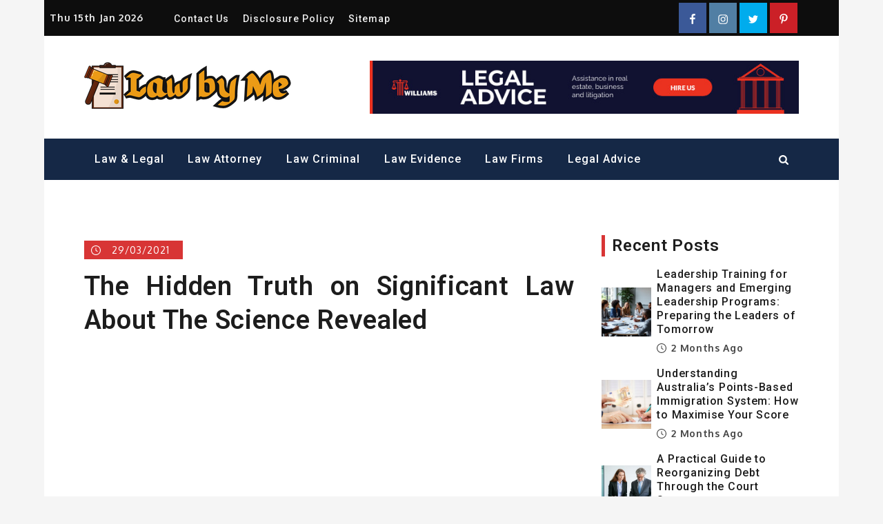

--- FILE ---
content_type: text/css; charset=UTF-8
request_url: https://bewytchme.com/wp-content/cache/min/1/wp-content/themes/shark-news/style.css?ver=1755656683
body_size: 15201
content:
/*!
Theme Name: Shark News
Theme URI: http://sharkthemes.com/downloads/shark-news
Author: Shark Themes
Author URI: http://sharkthemes.com/
Description: Shark News is a highly dynamic, modern and trendsetting news and magazine WordPress theme. It's high flexibility allow you to share news and blogs as you want to. It has wide list of customizable features including front page customizable sections with customizer api and widgets, wide and boxed layout and many more options. Shark News can quickly be mastered by users of any skill level and It comes with cross-browser compatibility, mobile friendly design and responsive features.
Version: 1.0.6
Requires PHP: 5.6
Tested up to: 6.2
License: GPLv3 or later
License URI: http://www.gnu.org/licenses/gpl-3.0.html
Text Domain: shark-news
Tags: translation-ready, custom-background, theme-options, custom-header, custom-menu, threaded-comments, featured-images, footer-widgets, right-sidebar, full-width-template, two-columns, three-columns, grid-layout, custom-logo, blog, entertainment, news

This theme, like WordPress, is licensed under the GPL.
Use it to make something cool, have fun, and share what you've learned with others.

Shark News is based on Underscores https://sharkthemes.com/, (C) 2012-2017 Automattic, Inc.
Underscores is distributed under the terms of the GNU GPL v2 or later.

Normalizing styles have been helped along thanks to the fine work of
Nicolas Gallagher and Jonathan Neal https://necolas.github.io/normalize.css/
*/
 #loader{overflow-x:hidden;overflow-y:hidden;vertical-align:middle;background-color:#fff;position:fixed;display:table;width:100%;top:0;height:100%;min-height:100%;z-index:9999}.loader-container{position:relative;display:table-cell;vertical-align:middle;z-index:12;text-align:center;text-transform:uppercase}.loader-container svg,.blog-loader svg{-webkit-animation:rotating 2s linear infinite;-moz-animation:rotating 2s linear infinite;-ms-animation:rotating 2s linear infinite;-o-animation:rotating 2s linear infinite;animation:rotating 2s linear infinite;width:50px;height:50px}@keyframes rotating{from{-ms-transform:rotate(0deg);-moz-transform:rotate(0deg);-webkit-transform:rotate(0deg);-o-transform:rotate(0deg);transform:rotate(0deg)}to{-ms-transform:rotate(360deg);-moz-transform:rotate(360deg);-webkit-transform:rotate(360deg);-o-transform:rotate(360deg);transform:rotate(360deg)}}@keyframes dotbeep{from{width:5px;height:5px;opacity:1}to{width:16px;height:16px;opacity:.8}}.backtotop{background-color:#152846;z-index:300;width:40px;height:40px;line-height:36px;font-size:18px;text-align:center;position:fixed;bottom:-100px;right:25px;cursor:pointer;-webkit-transition:all .7s ease-in-out;-moz-transition:all .7s ease-in-out;-o-transition:all .7s ease-in-out;-ms-transition:all .7s ease-in-out;transition:all .7s ease-in-out;color:#fff}.backtotop:hover{background-color:#152846}.backtotop svg{display:inline-block;vertical-align:middle;fill:#fff}.read-more a{font-size:16px;margin-top:20px;width:auto;color:#fff;padding:10px 15px;display:inline-block;text-transform:capitalize;font-weight:500;background-color:#152846;letter-spacing:.7px;-webkit-transition:all .5s ease-in-out;-moz-transition:all .5s ease-in-out;-o-transition:all .5s ease-in-out;-ms-transition:all .5s ease-in-out;transition:all .5s ease-in-out}.read-more a:hover{color:#fff;background-color:#d83535}.blog-loader-btn{text-align:center}html{font-family:sans-serif;-webkit-text-size-adjust:100%;-ms-text-size-adjust:100%;background:#f5f5f5}body{margin:0;font-family:'Oxygen',sans-serif;font-weight:400}#page{max-width:1920px;margin:0 auto;position:relative;overflow-x:hidden}#content{position:relative}article,aside,details,figcaption,figure,footer,header,main,menu,nav,section,summary{display:block}audio,canvas,progress,video{display:inline-block;vertical-align:baseline}audio:not([controls]){display:none;height:0}[hidden],template{display:none}a{background-color:transparent}a:active,a:hover{outline:0}abbr[title]{border-bottom:1px dotted}b,strong{font-weight:700}dfn{font-style:italic}h1{font-size:52px;font-size:3.25rem}h2{font-size:42px;font-size:2.625rem}h3{font-size:32px;font-size:2rem}h4{font-size:28px;font-size:1.75rem}h5{font-size:24px;font-size:1.5rem}h6{font-size:20px;font-size:1.25rem}h1,h2,h3,h4,h5,h6{clear:both;color:#1d1d1d;margin:16px 0;line-height:1.3;font-family:'Roboto',sans-serif;font-weight:600}mark{background:#ff0;color:#1d1d1d}small{font-size:80%}sub,sup{font-size:75%;line-height:0;position:relative;vertical-align:baseline}sup{top:-.5em}sub{bottom:-.25em}img{border:0}svg:not(:root){overflow:hidden}figure{margin:1em 40px}hr{box-sizing:content-box;height:0}pre{overflow:auto}code,kbd,pre,samp{font-family:monospace,monospace;font-size:1em}button,input,optgroup,select,textarea{color:inherit;font:inherit;margin:0}button{overflow:visible}button,select{text-transform:none}button,html input[type="button"],input[type="reset"],input[type="submit"]{-webkit-appearance:button;cursor:pointer}button[disabled],html input[disabled]{cursor:default}button::-moz-focus-inner,input::-moz-focus-inner{border:0;padding:0}input{line-height:normal}input[type="checkbox"],input[type="radio"]{box-sizing:border-box;padding:0}input[type="number"]::-webkit-inner-spin-button,input[type="number"]::-webkit-outer-spin-button{height:auto}input[type="search"]::-webkit-search-cancel-button,input[type="search"]::-webkit-search-decoration{-webkit-appearance:none}fieldset{border:1px solid silver;margin:0 2px;padding:.35em .625em .75em}legend{border:0;padding:0}textarea{overflow:auto}optgroup{font-weight:700}table{border-collapse:collapse;border-spacing:0}td,th{padding:8px;border:1px solid #555}td#next{text-align:right}body,button,input,select,textarea{font-size:16px;line-height:24px;letter-spacing:.7px;font-weight:400}p{margin:.8em 0;color:#1d1d1d;letter-spacing:.7px;font-size:16px;font-weight:400}dfn,cite,em,i{font-style:italic}blockquote{margin:0 1.5em}address{margin:0 0 1.5em}pre{background:#ddd;font-family:"Courier 10 Pitch",Courier,monospace;font-size:15px;font-size:.9375rem;line-height:1.6;margin-bottom:1.6em;max-width:100%;overflow:auto;padding:1.6em}code,kbd,tt,var{font-family:Monaco,Consolas,"Andale Mono","DejaVu Sans Mono",monospace;font-size:15px;font-size:.9375rem}abbr,acronym{border-bottom:1px dotted #666;cursor:help}mark,ins{background:#fff9c0;text-decoration:none}big{font-size:125%}html{box-sizing:border-box}*,*:before,*:after{box-sizing:inherit}body{background:#fff}blockquote:before,blockquote:after,q:before,q:after{content:""}blockquote,q{quotes:"" ""}blockquote{background-color:#f6f6f6;padding:15px;border-left:5px solid #ccc}hr{background-color:#ccc;border:0;height:1px;margin-bottom:1.5em}ul,ol{margin:0;padding-left:1.5em}ul{list-style:disc}ol{list-style:decimal}li>ul,li>ol{margin-bottom:0;margin-left:.5em}dt{font-weight:700;margin-bottom:1em}dd{margin:0 1.5em 1.5em}img{height:auto;max-width:100%;vertical-align:middle}figure{margin:1em 0}table{margin:0 0 1.5em;width:100%}button,input[type="button"],input[type="reset"],input[type="submit"]{border:1px solid;border-color:#ccc #ccc #bbb;border-radius:3px;background:#e6e6e6;color:rgba(0,0,0,.8);font-size:12px;font-size:.75rem;line-height:1;padding:.6em 1em .4em}button:hover,input[type="button"]:hover,input[type="reset"]:hover,input[type="submit"]:hover{border-color:#ccc #bbb #aaa}button:focus,input[type="button"]:focus,input[type="reset"]:focus,input[type="submit"]:focus,button:active,input[type="button"]:active,input[type="reset"]:active,input[type="submit"]:active{border-color:#aaa #bbb #bbb}input[type="text"],input[type="email"],input[type="url"],input[type="password"],input[type="search"],input[type="number"],input[type="tel"],input[type="range"],input[type="date"],input[type="month"],input[type="week"],input[type="time"],input[type="datetime"],input[type="datetime-local"],input[type="color"],textarea{color:#666;border:1px solid #ccc;border-radius:3px;padding:3px}select{border:1px solid #ccc}input[type="text"]:focus,input[type="email"]:focus,input[type="url"]:focus,input[type="password"]:focus,input[type="search"]:focus,input[type="number"]:focus,input[type="tel"]:focus,input[type="range"]:focus,input[type="date"]:focus,input[type="month"]:focus,input[type="week"]:focus,input[type="time"]:focus,input[type="datetime"]:focus,input[type="datetime-local"]:focus,input[type="color"]:focus,textarea:focus{color:#111;border:1px solid #aaa}textarea{width:100%}textarea,#respond input,.wpcf7 input{width:100%;border-radius:0;height:40px;padding:0 15px}#respond textarea{height:180px;padding:10px 15px}#respond input[type="submit"]:hover,#respond input[type="submit"]:focus{background-color:#152846}p.form-submit{clear:both;display:table;float:right;margin-bottom:0}.comment-notes{font-size:14px;font-style:italic;font-weight:600;margin-top:0;margin-bottom:20px}#respond label{color:#555;margin-bottom:5px;display:table}#respond .comment-form-cookies-consent input[type="checkbox"],.comment-form-cookies-consent input[type="checkbox"]{width:auto;float:left}#respond .comment-form-cookies-consent label,.comment-form-cookies-consent label{display:table;padding:6px 0 0 10px}a{color:#1d1d1d;text-decoration:underline}a:hover,a:focus,a:active{color:#555}a:focus{outline:thin dotted}a:hover,a:active{outline:0}#top-menu{background-color:#0d0d0d;padding:14px 0}#top-menu svg.icon-up,#top-menu svg.icon-down{margin:auto;display:block;cursor:pointer;fill:#fff}#top-menu ul{padding:0}#top-menu svg.icon-up,#top-menu.top-menu-active svg.icon-down{display:none}#top-menu.top-menu-active svg.icon-up{display:block}.social-menu li{margin:0 2px}.social-menu li a{padding:12px}.social-menu li.date{color:#eee;font-size:14px;font-weight:600;margin-right:10px}.secondary-menu{float:left}.social-menu{float:right}#top-menu ul li{float:left;list-style:none}.secondary-menu a{font-family:'Roboto',sans-serif;font-weight:500;color:#eee;font-size:14px;padding:0 10px;letter-spacing:1px;line-height:1.3}.secondary-menu li.current-menu-item a{color:#d83535}#masthead{margin-bottom:25px;position:relative;z-index:3000;background-position:center;background-size:cover;background-repeat:no-repeat;background-color:#fff;-webkit-transition:all 0.3s ease-in-out;-moz-transition:all 0.3s ease-in-out;-ms-transition:all 0.3s ease-in-out;-o-transition:all 0.3s ease-in-out;transition:all 0.3s ease-in-out}#masthead.site-header.sticky-header.nav-shrink .main-navigation{position:fixed;top:0;left:0;right:0;box-shadow:0 1px 15px rgba(0,0,0,.1)}.search-open #masthead.site-header.sticky-header.nav-shrink .main-navigation{position:relative}.header-wrapper{padding:30px 0}.site-branding{text-align:center;line-height:1}.site-title{font-size:32px;margin:0}.site-title a{font-family:'Roboto',sans-serif;font-weight:500;font-size:2.345rem;letter-spacing:.7px}.site-title a:hover{color:#1d1d1d}.site-description{margin:10px 0 0;line-height:1;font-size:16px;font-weight:600;letter-spacing:.5px}.site-branding img.custom-logo{max-height:75px;width:auto}#site-details{margin-top:15px}.main-navigation{display:block;position:relative;background-color:#152846}.nav-shrink .main-navigation:before,.nav-shrink .main-navigation:after{display:none}.nav-shrink .main-navigation{border:none}.main-navigation ul.sub-menu{background-color:#152846;text-align:left;padding:5px}.main-navigation ul.sub-menu ul.sub-menu{margin-top:-4px}.main-navigation ul.sub-menu li a{padding:12px 15px;color:#fff;font-weight:400;text-transform:capitalize;border-bottom:1px solid rgba(52,59,61,.2)}.main-navigation ul.sub-menu li:last-child a{border:none}.main-navigation ul.sub-menu a:after{float:right}.main-navigation ul{display:none;list-style:none;margin:0;padding-left:0}.main-navigation li{position:relative}.main-navigation ul.nav-menu>li>a{padding:20px 15px}.main-navigation ul.nav-menu>li>a:before{content:"";height:5px;background-color:#d83535;width:0;position:absolute;bottom:0;left:0;-webkit-transition:all 0.3s ease-in-out;-moz-transition:all 0.3s ease-in-out;-ms-transition:all 0.3s ease-in-out;-o-transition:all 0.3s ease-in-out;transition:all 0.3s ease-in-out}.main-navigation ul.nav-menu>li:hover>a:before,.main-navigation ul.nav-menu>li:focus>a:before{width:100%}.main-navigation ul.nav-menu>li.main-navigation-off-canvas>a:before,.main-navigation ul.nav-menu>li.main-navigation-dark-mode>a:before,.main-navigation ul.nav-menu>li.main-navigation-search>a:before{content:none}.main-navigation ul.menu li.current-menu-item>a{color:#d83535}.main-navigation ul.nav-menu>li.main-navigation-search:hover>a,.main-navigation ul.nav-menu>li.main-navigation-search:focus>a{background:transparent}.secondary-menu li:hover a,.secondary-menu li:focus a{color:#fff}.main-navigation a{display:block;text-decoration:none;line-height:1.3;font-family:'Roboto',sans-serif;font-weight:500;font-size:16px;color:#fff;letter-spacing:1px}.main-navigation ul ul{float:left;position:absolute;top:100%;left:-999em;z-index:99999}.main-navigation ul ul ul{left:-999em;top:-1px}.main-navigation ul ul a{width:225px}.main-navigation svg{fill:#fff;margin-left:5px}.main-navigation .current_page_item>a,.main-navigation .current-menu-item>a,.main-navigation .current_page_ancestor>a,.main-navigation .current-menu-ancestor>a{color:#fff}#search{display:none;float:left}#top-search{margin-left:30px}form.search-form{width:100%;max-width:100%;position:relative}.no-results form.search-form{max-width:400px;margin-top:25px}.no-results{margin:0 10px}.error-404 form.search-form{margin:25px auto 50px;max-width:400px}.error-404 .error-heading{font-size:72px}input.search-field{height:45px;border-radius:0;padding:0 50px 0 15px;width:100%}svg{width:16px;height:16px;display:inline-block;vertical-align:middle}svg.icon-search{width:14px;height:14px;fill:#fff}.main-navigation svg.icon-down{width:12px;height:12px;margin-left:5px}.main-navigation svg.icon-right{width:12px;height:12px;fill:#152846;position:absolute;right:15px;top:50%;-webkit-transform:translateY(-50%);-moz-transform:translateY(-50%);-ms-transform:translateY(-50%);-o-transform:translateY(-50%);transform:translateY(-50%)}.menu-toggle{border-radius:0;font-size:16px;margin:auto;display:block;height:50px;position:relative;background-color:transparent;min-width:64px;border-top:1px solid #152846;border:none}svg.icon-menu{fill:#fff;width:30px;height:30px;vertical-align:baseline}.menu-open svg.icon-menu{display:none}.main-navigation svg.icon-close{display:none}button.dropdown-toggle{padding:0;position:absolute;top:0;right:0;background-color:transparent;border:none;width:45px;height:55px}.site-main .comment-navigation,.site-main .posts-navigation,.site-main .post-navigation{margin:50px 0;overflow:hidden}.comment-navigation .nav-previous,.posts-navigation .nav-previous,.post-navigation .nav-previous{float:left;width:50%}.comment-navigation .nav-next,.posts-navigation .nav-next,.post-navigation .nav-next{float:right;text-align:right;width:50%}.post-navigation a,.posts-navigation a{text-transform:uppercase;font-size:16px;line-height:30px;font-weight:400}.post-navigation,.posts-navigation{padding:0;position:relative}.post-navigation:before,.posts-navigation:before,.post-navigation:after,.posts-navigation:after{content:"";background-color:#152846;height:1px;position:absolute;top:2px;left:0;width:100%;z-index:-1}.post-navigation:after,.posts-navigation:after{top:auto;bottom:2px}.post-navigation,.posts-navigation,.post-navigation,.posts-navigation{background-color:#eee;padding:10px}.pagination .page-numbers{border:1px solid rgba(190,190,190,.5);min-width:44px;height:44px;display:inline-block;text-align:center;line-height:40px;margin-right:5px;-webkit-transition:all 0.3s ease-in-out;-moz-transition:all 0.3s ease-in-out;-ms-transition:all 0.3s ease-in-out;-o-transition:all 0.3s ease-in-out;transition:all 0.3s ease-in-out}.pagination .page-numbers.dots{-webkit-transition:all 0s ease-in-out;-moz-transition:all 0s ease-in-out;-ms-transition:all 0s ease-in-out;-o-transition:all 0s ease-in-out;transition:all 0s ease-in-out}.pagination .page-numbers.current{color:#fff;background:#152846}.pagination a.page-numbers:hover,.pagination a.page-numbers:focus{color:#555;border-color:#555}.pagination .page-numbers:last-child{margin-right:0}#masthead .tags-list{background-color:#f5f5f5}#masthead .tags-list ul{padding:0}#masthead .tags-list ul li{list-style:none;float:left}#masthead .tags-list ul li a,#masthead .tags-list ul li.tags-title{padding:12px 15px 12px 0;display:inline-block;font-weight:600;font-size:14px;color:#1d1d1d;font-family:'Roboto',sans-serif}.screen-reader-text{clip:rect(1px,1px,1px,1px);position:absolute!important;height:1px;width:1px;overflow:hidden;word-wrap:normal!important}.screen-reader-text:focus{background-color:#f1f1f1;border-radius:3px;box-shadow:0 0 2px 2px rgba(0,0,0,.6);clip:auto!important;color:#21759b;display:block;font-size:14px;font-size:.875rem;font-weight:700;height:auto;left:5px;line-height:normal;padding:15px 23px 14px;text-decoration:none;top:5px;width:auto;z-index:100000}#content[tabindex="-1"]:focus{outline:0}.alignleft{display:inline;float:left;margin-right:1.5em}.alignright{display:inline;float:right;margin-left:1.5em}.aligncenter{clear:both;display:block;margin-left:auto;margin-right:auto}.clear:before,.clear:after,.entry-content:before,.entry-content:after,.comment-content:before,.comment-content:after,.site-header:before,.site-header:after,.site-content:before,.site-content:after,.site-footer:before,.site-footer:after,.footer-widgets-area:before,.footer-widgets-area:after,.wrapper:before,.wrapper:after,#related-posts:before,#related-posts:after,.comments-area:before,.comments-area:after,.comment-respond:before,.comment-respond:after,ol.comment-list:before,ol.comment-list:after,.blog-posts-wrapper:before,.blog-posts-wrapper:after,.section-content:before,.section-content:after,.widget_instagram ul:before,.widget_instagram ul:after{content:"";display:table;table-layout:fixed}.clear:after,.entry-content:after,.comment-content:after,.site-header:after,.site-content:after,.site-footer:after,.footer-widgets-area:before,.footer-widgets-area:after,.wrapper:before,.wrapper:after,#related-posts:before,#related-posts:after,.comments-area:before,.comments-area:after,.comment-respond:before,.comment-respond:after,ol.comment-list:before,ol.comment-list:after,.blog-posts-wrapper:before,.blog-posts-wrapper:after,.section-content:before,.section-content:after,.widget_instagram ul:before,.widget_instagram ul:after{clear:both}.widget{margin:0 0 2.3em;font-weight:400}.widget a{font-weight:500}.widget:last-child{margin-bottom:0}.site-content .widget:last-child{margin-bottom:0}.widget select{max-width:100%;background-color:#f6f6f6;padding:10px;border:none;width:100%;max-width:300px}.widget select:focus{outline:thin dotted}.widget input{height:40px;border-radius:0;padding:0 15px;border:none}form.search-form button.search-submit svg.icon-search{fill:#888}form.search-form button.search-submit{height:100%;position:absolute;right:0;top:0;background-color:transparent;border:none;width:45px;border-radius:0}.widget_search form.search-form button.search-submit{width:auto;font-size:14px;color:#fff;background-color:#152846;min-width:45px}.widget_search form.search-form button.search-submit svg.icon-search,.widget_search form.search-form button.search-submit:hover svg.icon-search{fill:#fff}.widget_search form.search-form button.search-submit:hover,.widget_search form.search-form button.search-submit:focus{background-color:#222}.widget_search form.search-form input{border:1px solid #152846}.widget_search form.search-form input{padding:0 100px 0 15px}form.search-form{position:relative}form.search-form input{width:100%;padding:0 50px 0 15px;font-weight:400}#wp-calendar tbody td{text-align:center}#wp-calendar caption{margin-bottom:15px}.widget-title{font-size:24px;margin-top:0;border-left:5px solid #d83535;padding-left:10px}.widget li{list-style:none}.widget li a{font-weight:600}.widget_recent_entries li span.post-date{clear:both;font-size:13px;color:#444;display:block}.widget .social-icons li:before,.widget.widget_instagram li:before{content:none}.widget li:not(:last-child){margin-bottom:8px}.widget .social-icons li a svg{fill:#fff}#secondary section.widget{padding:25px 0 25px 10px}.left-sidebar #secondary section.widget{padding:25px 10px 25px 0}#secondary section.widget ul,#secondary section.widget div{text-align:left}#secondary #message-from-author div,#colophon #message-from-author div{text-align:center}#secondary #message-from-author ul,#colophon #message-from-author ul{text-align:center}.widget_instagram ul{list-style:none;padding:0}.widget.widget_instagram li{margin:0}.widget.widget_latest_post ul{padding-left:0}.widget.widget_latest_post ul li:not(:last-child){margin-bottom:15px}.footer-widgets-area .widget_latest_post ul li:before,.widget_latest_post ul li:before{content:none}.widget.widget_latest_post ul li a{font-weight:500}.widget_latest_post ul li .post-image{width:25%;max-width:81px;float:left}.widget_latest_post ul li{display:flex;align-items:center}.widget_latest_post ul li .post-content{width:72%;float:left;margin-left:3%}.widget_latest_post ul li h5{font-size:16px;margin:0}.widget_latest_post .post-content .entry-meta{margin:0}.widget_latest_post .post-content .entry-meta>span.posted-on{margin-top:5px}.widget_latest_post .entry-meta span.posted-on a,.widget_latest_post .entry-meta span.posted-on a time{background:none;color:#444;padding:0;font-size:14px;font-weight:600}#secondary .widget_instagram ul{margin:-10px}#secondary .widget.widget_instagram li{padding:10px}.widget_instagram .column-1 li{width:100%;float:none}.widget_instagram .column-2 li{width:50%;float:left}.widget_instagram .column-3 li{width:33.33%;float:left}.widget_instagram .column-4 li{width:25%;float:left}.widget_instagram .column-5 li{width:20%;float:left}.widget_instagram .column-6 li{width:16.66%;float:left}.widget_instagram li img{width:100%;height:200px;object-fit:cover}.social_widget .social-icons{float:left;margin:10px 0 35px}.social_widget .social-icons ul.list-inline li{width:auto}.social_widget .social-icons ul.list-inline li svg{fill:#fff}#secondary .widget-title,#secondary .widgettitle{font-size:24px;margin-bottom:16px;margin-top:0;position:relative;display:block}#secondary ul,#secondary ol{padding-left:0}#secondary .widget-title span,#secondary .widgettitle span{display:inline-block;max-width:100%;position:relative;padding:0 26px}#secondary .widget-title span:before,#secondary .widgettitle span:before,#secondary .widget-title span:after,#secondary .widgettitle span:after{content:"";position:absolute;left:0;top:50%;margin-top:-2px;width:80px;height:4px;border-top:1px solid #152846}#secondary .widget-title span:before,#secondary .widgettitle span:before{right:100%;left:auto}#secondary .widget-title span:after,#secondary .widgettitle span:after{left:100%;right:auto}#secondary .widget:not(:last-child){margin-bottom:10px}input[type="submit"]{background-color:#152846;color:#fff;font-size:14px}input[type="submit"]:hover,input[type="submit"]:focus{background-color:#555}.jetpack_subscription_widget{text-align:center}.jetpack_subscription_widget input[type="email"]{width:100%;margin-bottom:10px}.jetpack_subscription_widget input[type="submit"]{min-width:100px;text-align:center}.jetpack_subscription_widget #subscribe-text{display:inline-block}.jetpack_subscription_widget #subscribe-text p{margin-top:0;line-height:25px}.jetpack_subscription_widget #subscribe-submit{margin-bottom:0}.widget_popular_post ul{padding:0;margin:0;list-style:none;clear:both;display:table}.widget.widget_popular_post ul li{clear:both;margin-bottom:30px;display:inline-block;width:100%}.widget.widget_popular_post ul li:last-child{margin-bottom:0}.widget_popular_post h3{font-size:16px;line-height:22px;display:table-row}.widget_popular_post h3 a{display:block}.widget_popular_post time{margin-top:5px;display:inline-block}.widget_popular_post h3 a,.widget_popular_post a:hover time,.widget_popular_post a:focus time{color:#1d1d1d}.widget_popular_post h3 a:hover,.widget_popular_post h3 a:focus,.widget_popular_post a time,.widget_popular_post time{color:#555}.widget_popular_post img{max-width:95px;border-radius:50%;float:left;margin-right:20px}.widget .tagcloud a{border:1px solid #152846;color:#1d1d1d;display:inline-block;font-size:14px!important;line-height:1.5;margin-bottom:5px;padding:7px 10px;text-decoration:none}.footer-widgets-area .widget .tagcloud a{border:1px solid #fff}#off-canvas{width:400px;height:100vh;position:fixed;top:0;left:auto;right:-999px;overflow-y:auto;overflow-x:hidden;background:#0d0d0d;-webkit-transition:all .3s ease-in;-moz-transition:all .3s ease-in;-o-transition:all .3s ease-in;-ms-transition:all .3s ease-in;transition:all .3s ease-in}.logged-in #off-canvas{top:25px}#off-canvas.open{right:0}.off-canvas-wrapper{width:100%;height:100%;padding:50px 25px 25px;position:relative}#off-canvas .icon-close{fill:#fff;width:20px;height:20px;padding:2px;position:absolute;cursor:pointer;top:15px;left:25px;z-index:999;border:1px solid #fff;border-radius:50px}.sticky{display:block}.hentry{margin:0 0 1.5em}.updated:not(.published){display:none}.single .byline,.group-blog .byline{display:inline}.page-content,.entry-content,.entry-summary{margin:0}header.page-header{max-width:900px;margin:10px 0 50px}h1.page-title{font-size:38px}.author img{border-radius:50%;display:block;text-align:center;margin:20px auto}body.author img{border-radius:0}.page-header span.posted-on{margin-bottom:12px;display:inline-block;width:100%}.page-links{clear:both;margin:0 0 1.5em}.page-header span.author-name{display:block;font-size:16px;font-weight:500;line-height:1;color:#1d1d1d;font-family:'Roboto',sans-serif}.page-header small{font-size:12px;color:#555}.blog-posts-wrapper .featured-image img{width:100%}#comments{max-width:850px;margin:0 auto}nav.navigation.pagination{margin-top:50px;clear:both;display:inline-block;width:100%;margin-left:auto;margin-right:auto;text-align:center}.navigation.pagination svg{fill:#152846;width:16px;height:16px;position:relative}.navigation.posts-navigation svg,.navigation.post-navigation svg{width:35px;height:35px;margin-top:-3px;fill:#152846;padding:10px;display:inline-block;vertical-align:middle}.navigation.posts-navigation svg.icon-left,.navigation.post-navigation svg.icon-left{margin-right:10px}.navigation.posts-navigation svg.icon-right,.navigation.post-navigation svg.icon-right{margin-left:10px}.wrapper.page-section{padding:30px 0 0;margin-bottom:0}.homepage-top-wrapper.wrapper.page-section{padding-bottom:0}.no-sidebar-content .single-template-wrapper.page-section{max-width:900px;margin-left:auto;margin-right:auto}.blog-posts-wrapper{margin:0 -15px}.blog-posts-wrapper.column-1{margin:0}.single-template-wrapper .entry-content a{text-decoration:underline}.comment-content a{word-wrap:break-word}.bypostauthor{display:block}#reply-title,.comments-title{font-size:32px;font-weight:400;margin:0}.comments-title{margin-bottom:30px}ul.post-categories li:after{content:","}ul.post-categories li:last-child:after{display:none}ol.comment-list{padding:0;margin:0 0 30px;list-style:none}#comments ol{list-style:none;margin-left:0;padding:0}#comments ol.comment-list{padding-top:30px;position:relative;overflow:hidden}#comments ol.children{margin-left:140px}.says{display:none}.comment-meta img{max-width:81px;width:81px;float:left;border-radius:50%;margin-right:60px}#comments time:before{display:none}.comment-body{position:relative}.reply{margin-left:140px;margin-bottom:30px;padding-bottom:30px;border-bottom:1px solid #152846}#comments article{margin-bottom:30px}#comments ol.comment-list>li:last-child article:last-child,#comments ol.comment-list>li:last-child{border-bottom:none}#comments ol.comment-list>li{border-bottom:1px solid #152846;padding-top:30px}#comments ol.comment-list>li:first-child{padding-top:0}#comments ol.comment-list>li article:last-child .reply{border-bottom:none;padding-bottom:0}.reply a{color:#fff;font-weight:400;background-color:#152846;display:inline-block;text-align:center;vertical-align:middle;padding:6px 28px}.reply a:hover,.reply a:focus{color:#fff;background-color:#152846}#related-posts .entry-title a:hover,#related-posts .entry-title a:focus,#related-posts ul.post-categories li a:hover,#related-posts ul.post-categories li a:focus{color:#1d1d1d}.comment-meta .url,.comment-meta .fn{display:inline-block;text-transform:capitalize;color:#1d1d1d;font-size:20px;text-decoration:none;font-family:'Roboto',sans-serif;font-weight:400}.comment-meta .url:hover,.comment-meta .url:focus{color:#1d1d1d}.comment-metadata{display:block;margin-top:10px}.comment-content{padding-bottom:10px}.single-post header.page-header{margin-bottom:35px}.single-post article.hentry{margin-bottom:0}.single-post .blog-post h2.entry-title{color:#444}.single-post ul.post-categories{display:inline-block}.single-post .entry-meta span,.single-post .entry-meta span a{color:#1d1d1d}.single-post .entry-meta{display:flex}.single-post .entry-meta>span{position:relative;font-size:14px;text-transform:capitalize;margin-top:20px;margin-right:5px}.single-post .entry-meta>span:not(:last-child):after{content:"|";display:inline-block;vertical-align:middle;margin:-5px 10px 0}.single-post .entry-meta>span.posted-on{margin-top:25px}.single-post .entry-meta span.tags-links{display:block;font-size:14px;text-transform:capitalize}.single-post .entry-meta span.tags-links a{padding:7px 10px;border:1px solid #152846;margin-right:7px}.single-post .entry-meta>span:not(:first-child):before{display:none}.single-post .post-wrapper{padding-top:50px;max-width:800px;margin:0 auto;position:relative}#secondary .post-wrapper,#colophon .post-wrapper{padding-top:0}.comment-content p{font-weight:400;color:#565a5f;display:table;margin-bottom:1em}.single-post article blockquote{background-color:transparent;border:3px solid #555;padding:63px 80px;font-size:22px;line-height:38px;font-family:'Roboto',sans-serif;position:relative;margin:15px -90px;text-align:center}.single-post article blockquote:before{content:"";background-image:url(../../../../../../themes/shark-news/assets/uploads/blockquote.png);background-repeat:no-repeat;position:absolute;top:0;left:0;right:0;margin:auto;width:100px;height:25px;background-color:#f2f2f2;margin-top:-12px;background-position:50%}#related-images{background-color:#f2f2f2;position:relative}#related-images .wrapper{max-width:980px;position:relative;z-index:10}#related-images h2{font-size:22px;font-weight:400;max-width:800px;margin:auto;padding:50px 0 30px}#related-images:after{content:"";background-color:#fff;width:100%;position:absolute;height:50%;left:0;right:0;bottom:0}span.pagingInfo{position:absolute;left:50%;bottom:-70px;font-size:16px;-webkit-transform:translateX(-50%);-moz-transform:translateX(-50%);-ms-transform:translateX(-50%);-o-transform:translateX(-50%);transform:translateX(-50%)}.share-this-post small{font-size:12px}.single-post .share-this-post ul li{display:block;margin-bottom:7px}.single-post .share-this-post{position:absolute;left:-190px}.single-post .share-this-post .social-icons{margin-left:-10px}#about-author{text-align:center;margin-bottom:50px;position:relative}.admin-image{max-width:111px;max-height:111px;display:inline-block;margin-bottom:22px}.admin-image img{max-width:111px;border-radius:50%;position:relative;z-index:1}.author-content .entry-title{margin-bottom:0;line-height:1}.author-content .entry-title a{color:#555}.author-content .entry-title a:hover,.author-content .entry-title a:focus{color:#1d1d1d}.author-content span{text-transform:uppercase;font-size:14px;font-weight:600}.admin-image .separator{position:absolute;left:0;right:0;top:56px;height:1px;width:100%}.infinite-scroll .posts-navigation,.infinite-scroll.neverending .site-footer{display:none}.infinity-end.neverending .site-footer{display:block}section{position:relative}.relative{display:block;position:relative}.relative:before,.relative:after{content:"";display:table;clear:both}.entry-content{margin-top:0;font-size:16px;line-height:1.75;letter-spacing:.7px;color:#444;font-weight:400}.wrapper{width:90%;max-width:1200px;margin:0 auto}.row{margin:0 -15px}.page-section{margin-bottom:10px}.entry-title{font-size:32px;margin:10px 0;word-wrap:break-word;color:#1d1d1d;font-weight:500;letter-spacing:.7px}.section-header{margin-bottom:40px}.section-title{font-size:24px;font-weight:700;margin:0 0 16px;word-wrap:break-word;letter-spacing:.7px;border-left:5px solid #d83535;padding-left:10px}.footer-widgets-area .page-section,#secondary .page-section{margin-bottom:10px}.section-title .color-red,.widgettitle .color-red,#journey .entry-title .color-red,#contact-form .entry-title .color-red,.related-posts-title .color-red,#reply-title .color-red{font-style:italic;margin-right:5px}.featured-categories.column-6 .featured-categories-wrapper:nth-child(6n+1),.featured-categories.column-5 .featured-categories-wrapper:nth-child(5n+1),.featured-categories.column-4 .featured-categories-wrapper:nth-child(4n+1),.featured-categories.column-3 .featured-categories-wrapper:nth-child(3n+1),.featured-categories.column-2 .featured-categories-wrapper:nth-child(2n+1){clear:left}.column-6 .column-wrapper:nth-child(6n+1),.column-5 .column-wrapper:nth-child(5n+1),.column-4 .column-wrapper:nth-child(4n+1),.column-3 .column-wrapper:nth-child(3n+1),.column-2 .column-wrapper:nth-child(2n+1){clear:left}.column-6 article:nth-child(6n+1),.column-5 article:nth-child(5n+1),.column-4 article:nth-child(4n+1),.column-3 article:nth-child(3n+1),.column-2 article:nth-child(2n+1){clear:left}.widget-column-6 .column-wrapper:nth-child(6n+1),.widget-column-5 .column-wrapper:nth-child(5n+1),.widget-column-4 .column-wrapper:nth-child(4n+1),.widget-column-3 .column-wrapper:nth-child(3n+1),.widget-column-2 .column-wrapper:nth-child(2n+1){clear:left}.display-none{display:none}.display-block{display:block}.black-overlay{background-color:#152846;position:absolute;top:0;left:0;width:100%;height:100%;opacity:.5}.align-center{text-align:center}.page-content .wp-smiley,.entry-content .wp-smiley,.comment-content .wp-smiley{border:none;margin-bottom:0;margin-top:0;padding:0}embed,iframe,object{max-width:100%}.wp-caption{margin-bottom:1.5em;max-width:100%}.wp-caption img[class*="wp-image-"]{display:block;margin-left:auto;margin-right:auto}.wp-caption .wp-caption-text{margin:.8075em 0}.wp-caption-text{text-align:center}.gallery-columns-2 .gallery-item{max-width:50%}.gallery-columns-3 .gallery-item{max-width:33.33%}.gallery-columns-4 .gallery-item{max-width:25%}.gallery-columns-5 .gallery-item{max-width:20%}.gallery-columns-6 .gallery-item{max-width:16.66%}.gallery-columns-7 .gallery-item{max-width:14.28%}.gallery-columns-8 .gallery-item{max-width:12.5%}.gallery-columns-9 .gallery-item{max-width:11.11%}.portfolio_widget .gallery{margin-bottom:1.5em;position:relative;overflow:hidden;text-align:center}#gallery article .entry-container{padding:2px 20px 20px}.featured_widget span.posted-on a,.featured_widget span.posted-on a time{background:none;color:#444;padding:0;font-size:14px;font-weight:600}.featured-categories .content-wrapper{margin:0 -10px}.featured-categories-wrapper{display:block;float:left;padding:0 10px}.featured-categories .featured-categories-wrapper article{width:100%;padding:0 0 10px;margin:0;border-bottom:1px solid #ddd}.featured-categories .featured-categories-wrapper article.half-width{padding:0}.featured-categories .featured-categories-wrapper article.half-width .entry-title{font-size:16px;margin:5px 0}.featured-categories .featured-categories-wrapper article:last-child{padding:0 0 40px;border:none}.featured-categories-wrapper article .featured-image{position:relative}.featured-categories-wrapper article.full-width span.posted-on{position:absolute;left:15px;bottom:15px}.featured-categories-wrapper article.full-width span.posted-on time,.featured-categories-wrapper article.full-width span.posted-on a{background:transparent;font-weight:600;padding:0;color:#fff}.featured-categories-wrapper article.full-width span.posted-on time:hover,.featured-categories-wrapper article.full-width span.posted-on a:hover{color:#fff}.featured-categories-wrapper article.full-width span.posted-on a svg{fill:#fff}.featured-categories-wrapper article.half-width span.posted-on time,.featured-categories-wrapper article.half-width span.posted-on a{color:#444;background:transparent;padding:0;font-weight:600}.featured-categories-wrapper article .entry-container{padding:10px 15px 0 0}.featured-categories-wrapper article.full-width .post-wrapper{padding-bottom:10px}.featured-categories-wrapper article.half-width .post-wrapper{display:flex;align-items:center;padding:10px 0}.featured-categories-wrapper article.half-width .featured-image{width:25%}.featured-categories-wrapper article.half-width .entry-container{padding:0 0 0 10px;width:75%}.featured-categories.column-1 .featured-categories-wrapper{width:100%}.featured-categories.column-2 .featured-categories-wrapper{width:50%}.featured-categories.column-3 .featured-categories-wrapper{width:33.33%}.featured-categories.column-4 .featured-categories-wrapper{width:25%}.slider_widget .vertical-widget-slider.layout-2{padding:20px;background:#f5f5f5}.slider_widget .vertical-widget-slider article .post-wrapper{position:relative;display:flex;justify-content:center;align-items:center;margin:5px 0}.slider_widget .vertical-widget-slider.widget-slider article .featured-image{width:25%;max-width:91px}.slider_widget .vertical-widget-slider.widget-slider article{margin:0}.slider_widget .vertical-widget-slider.widget-slider article .entry-container{padding:0 10px;width:75%}.slider_widget .vertical-widget-slider.widget-slider article span.posted-on{margin:5px 0 0 0}.slider_widget .vertical-widget-slider.widget-slider article .entry-title{margin:0}.slider_widget .vertical-widget-slider.widget-slider .slick-prev:before{-webkit-transform:rotate(0deg);-moz-transform:rotate(0deg);-ms-transform:rotate(0deg);-o-transform:rotate(0deg);transform:rotate(0deg)}.slider_widget .vertical-widget-slider.widget-slider .slick-next:before{-webkit-transform:rotate(180deg);-moz-transform:rotate(180deg);-ms-transform:rotate(180deg);-o-transform:rotate(180deg);transform:rotate(180deg)}.slider_widget .widget-slider article .featured-image{position:relative}.slider_widget .widget-slider article .featured-image img{width:100%}.slider_widget .widget-slider article ul.post-categories{position:absolute;left:0;bottom:0;background:#d83535}.slider_widget .widget-slider article .entry-container{padding:10px}.slider_widget .widget-slider article .entry-title{font-size:24px}.slider_widget .widget-slider article ul.post-categories li:after{content:none}.slider_widget .widget-slider article ul.post-categories li{margin:0}.slider_widget .widget-slider article ul.post-categories li a{color:#fff;padding:5px 10px;font-size:14px}.slider_widget .widget-slider article ul.post-categories li:not(:last-child) a{border-right:1px solid #fff}.slider_widget .widget-slider article span.posted-on{margin-top:10px;display:block}.slider_widget .widget-slider article span.posted-on a,.slider_widget .widget-slider article span.posted-on time{padding:0;color:#444;background:transparent;font-weight:600}.slider_widget .widget-slider article.layout-2 .entry-container,.slider_widget .widget-slider article .featured-image .entry-container{display:none}.slider_widget .widget-slider article.layout-2.no-post-thumbnail .entry-container,.slider_widget .widget-slider article.layout-2.has-post-thumbnail .featured-image .entry-container{display:block}.slider_widget .widget-slider article.layout-2.has-post-thumbnail .featured-image .entry-container{padding:0}.slider_widget .widget-slider article.layout-2 .featured-image ul.post-categories{position:relative;display:inline;background:transparent;}.slider_widget .widget-slider article.layout-2 .featured-image .entry-content{background-image:linear-gradient(transparent,rgba(0,0,0,.8));position:absolute;width:100%;left:0;bottom:0;padding:0 20px 20px}.slider_widget .widget-slider article.layout-2 ul.post-categories li a{padding:3px 7px;background-color:#d83535;border:none}.slider_widget .widget-slider article.layout-2.has-post-thumbnail span.posted-on a,.slider_widget .widget-slider article.layout-2.has-post-thumbnail .entry-title a{color:#fff}.slider_widget .widget-slider article.layout-2.has-post-thumbnail span.posted-on a svg{fill:#fff}span.posted-on a svg{height:14px;width:14px;margin-right:2px;margin-top:-2px;fill:#444}.home.blog #primary span.posted-on a svg,.blog #primary span.posted-on a svg,.search #primary span.posted-on a svg,.archive #primary span.posted-on a svg,.single #primary span.posted-on a svg{fill:#fff}.slider_widget .widget-slider .slick-next{top:-28px;right:0;background-color:transparent;border:1px solid #1d1d1d}.slider_widget .widget-slider .slick-prev{top:-28px;left:auto;right:38px;background-color:transparent;border:1px solid #1d1d1d}.slider_widget .widget-slider .slick-next:before,.slider_widget .widget-slider .slick-prev:before{background-image:url(../../../../../../themes/shark-news/assets/uploads/down-arrow-dark.svg)}.social-icons li{display:inline-block;height:auto;text-align:center;position:relative;list-style:none}.social-icons{margin:0;padding:0}ul.social-icons li a{width:40px;height:40px;line-height:40px;display:block}.social-menu ul li a svg{fill:#fff}.social-icons a:focus,.social-menu ul li a:focus{outline:none}.social-menu ul li a:hover svg,.social-menu ul li a:focus svg,ul.social-icons li a:hover svg,ul.social-icons li a:focus svg{fill:#ddd}ul.social-icons li a[href*="facebook.com"],.social-menu ul li a[href*="facebook.com"]{background-color:#3b5998}ul.social-icons li a[href*="twitter.com"],.social-menu ul li a[href*="twitter.com"]{background-color:#00aced}ul.social-icons li a[href*="plus.google.com"],.social-menu ul li a[href*="plus.google.com"]{background-color:#dd4b39}ul.social-icons li a[href*="/feed/"],.social-menu ul li a[href*="/feed/"]{background-color:#dc622c}ul.social-icons li a[href*="wordpress.org"],.social-menu ul li a[href*="wordpress.org"],ul.social-icons li a[href*="wordpress.com"],.social-menu ul li a[href*="wordpress.com"]{background-color:#45bbe6}ul.social-icons li a[href*="github.com"],.social-menu ul li a[href*="github.com"]{background-color:#4183c4}ul.social-icons li a[href*="linkedin.com"],.social-menu ul li a[href*="linkedin.com"]{background-color:#007bb6}ul.social-icons li a[href*="pinterest.com"],.social-menu ul li a[href*="pinterest.com"]{background-color:#cb2027}ul.social-icons li a[href*="flickr.com"],.social-menu ul li a[href*="flickr.com"]{background-color:#ff0084}ul.social-icons li a[href*="vimeo.com"],.social-menu ul li a[href*="vimeo.com"]{background-color:#aad450}ul.social-icons li a[href*="youtube.com"],.social-menu ul li a[href*="youtube.com"]{background-color:#b00}ul.social-icons li a[href*="instagram.com"],.social-menu ul li a[href*="instagram.com"]{background-color:#517fa4}ul.social-icons li a[href*="dribbble.com"],.social-menu ul li a[href*="dribbble.com"]{background-color:#ea4c89}ul.social-icons li a[href*="skype.com"],.social-menu ul li a[href*="skype.com"]{background-color:#12a5f4}ul.social-icons li a[href*="digg.com"],.social-menu ul li a[href*="digg.com"]{background-color:#1d1d1d}ul.social-icons li a[href*="codepen.io"],.social-menu ul li a[href*="codepen.io"]{background-color:#1d1d1d}ul.social-icons li a[href*="reddit.com"],.social-menu ul li a[href*="reddit.com"]{background-color:#ff4500}ul.social-icons li a[href*="mailto:"],.social-menu ul li a[href*="mailto:"]{background-color:#1d62f0}ul.social-icons li a[href*="foursquare.com"],.social-menu ul li a[href*="foursquare.com"]{background-color:#f94877}ul.social-icons li a[href*="stumbleupon.com"],.social-menu ul li a[href*="stumbleupon.com"]{background-color:#eb4924}ul.social-icons li a[href*="twitch.tv"],.social-menu ul li a[href*="twitch.tv"]{background-color:#6441a5}ul.social-icons li a[href*="tumblr.com"],.social-menu ul li a[href*="tumblr.com"]{background-color:#32506d}ul.social-icons li a[href*="foursquare.com"],.social-menu ul li a[href*="foursquare.com"]{background-color:#f94877}ul.social-icons li a[href*="stumbleupon.com"],.social-menu ul li a[href*="stumbleupon.com"]{background-color:#eb4924}ul.social-icons li a[href*="twitch.tv"],.social-menu ul li a[href*="twitch.tv"]{background-color:#6441a5}ul.social-icons li a[href*="tumblr.com"],.social-menu ul li a[href*="tumblr.com"]{background-color:#32506d}ul.social-icons li a[href*="soundcloud.com"],.social-menu ul li a[href*="soundcloud.com"]{background-color:#f50}ul.social-icons li a[href*="wordpress.org"],.social-menu ul li a[href*="wordpress.org"]{background-color:#45bbe6}ul.social-icons li a[href*="jsfiddle.net"],.social-menu ul li a[href*="jsfiddle.net"]{background-color:#4679bd}ul.social-icons li a[href*="tripadvisor.com"],.social-menu ul li a[href*="tripadvisor.com"]{background-color:#86c171}ul.social-icons li a[href*="foursquare.com"],.social-menu ul li a[href*="foursquare.com"]{background-color:#2d5be3}ul.social-icons li a[href*="angel.co"],.social-menu ul li a[href*="angel.co"]{background-color:#1d1d1d}ul.social-icons li a[href*="slack.com"],.social-menu ul li a[href*="slack.com"]{background-color:#56b68b}#breadcrumb-list ul.trail-items{position:absolute;right:0;top:140px;-webkit-transform:rotate(-90deg);-moz-transform:rotate(-90deg);-ms-transform:rotate(-90deg);-o-transform:rotate(-90deg);transform:rotate(-90deg)}.single-post #breadcrumb-list ul.trail-items{top:245px;right:-125px}ul.trail-items{list-style:none;margin:0;padding:0}ul.trail-items li.trail-item.trail-end{color:#555}ul.trail-items li{display:inline-block;text-transform:uppercase;font-size:15px;font-weight:600}ul.trail-items li a{color:#555}ul.trail-items li a:hover,ul.trail-items li a:focus{color:#555}ul.trail-items li:after{content:"-"}ul.trail-items li:last-child:after{display:none}.widget_media_gallery .gallery-item{margin:0;width:50%;float:left;padding:5px}.gallery-caption{display:block}.gallery-caption{display:block}#headline{margin-bottom:25px}#headline .wrapper{display:flex}#headline .slick-prev,#headline .slick-next{height:42px;width:34px;background:#152846;border:none}#headline .slick-prev:hover,#headline .slick-next:hover{background:#d83535}#headline .slick-next{right:4px}#headline .slick-prev{left:auto;right:40px}#headline .section-title{padding:10px 20px 10px 20px;background:#d83535;color:#fff;font-size:16px;margin:0;display:flex;font-family:'Roboto',sans-serif;width:10%;min-width:145px;align-items:center;justify-content:center;position:relative;border:none}#headline .section-title.dot-enabled{padding-left:40px}.dot-beep{width:20px;height:20px;position:absolute;left:10px;top:50%;transform:translateY(-50%);display:flex;align-items:center;justify-content:center}.dot-beep:before{content:'';background:#fff;border-radius:50px;-webkit-animation:dotbeep 0.8s infinite ease-in-out;-moz-animation:dotbeep 0.8s infinite ease-in-out;-ms-animation:dotbeep 0.8s infinite ease-in-out;-o-animation:dotbeep 0.8s infinite ease-in-out;animation:dotbeep 0.8s infinite ease-in-out}#headline .slick-slide{padding:5px 10px}#headline .slick-slide h6{margin:5px 0}#headline .slick-slide h6 a{font-size:16px;font-weight:500;color:#1d1d1d}#headline .slick-slide span.posted-on a{font-size:14px;background:transparent;color:#888;font-weight:400}#headline .highlight{background:#f5f5f5;width:90%}.home-top-widgets-area .column-wrapper{margin:0 0 2.3em;padding:0 10px}.home-top-widgets-area .home-top-container{margin:0 -10px}#custom-header{position:relative}.page-template-aboutpage #custom-header,.home.page #custom-header{margin-bottom:20px}#custom-header .slick-track{margin:0 -2px}#custom-header .slick-slide{margin-left:5px;position:relative}#custom-header .slick-slide img{width:100%;min-height:500px;object-fit:cover}.custom-header-content{padding:15px;position:absolute;bottom:0;left:0;right:0;text-align:left;margin:auto;background-color:transparent;background-image:linear-gradient(transparent,rgba(0,0,0,.4));width:100%}.custom-header-content ul.post-categories li a{color:#fff;font-size:14px;font-weight:600}.custom-header-content ul.post-categories li:not(:last-child):after{content:',';color:#fff}.custom-header-content h2{margin:0;line-height:.7}.custom-header-content h2 a{color:#fff;font-size:20px}.custom-header-content h2 a:hover,.custom-header-content h2 a:focus{color:#fff}.custom-header-content p{color:#fff;margin:10px 0 0}.custom-header-content span.posted-on a,.custom-header-content span.posted-on time{color:#fff;font-size:14px;font-weight:500;background:transparent;padding:0}.custom-header-content span.posted-on time:hover,.custom-header-content span.posted-on a:hover{color:#fff}.custom-header-content span.posted-on a svg{fill:#fff;margin-right:2px;height:14px;width:14px;margin-top:-2px}.separator{background-color:#152846;width:63px;height:2px;margin:auto}.custom-header-content .separator{background-color:#f5f5f5}#message-from-author{text-align:center;padding-top:60px;padding-bottom:50px;background:#f5f5f5}#message-from-author .entry-title{font-size:18px;margin:0 0 10px 0;font-weight:500}#message-from-author .section-content{max-width:800px;margin:auto;padding:0 25px}#message-from-author .entry-header{margin-bottom:10px;display:inline-block}#message-from-author .entry-content{margin-bottom:5px}#message-from-author .separator{margin-bottom:15px;width:89px}#message-from-author .author-thumbnail{max-width:150px;max-height:150px;margin:0 auto 25px;border-radius:150px;position:relative}.author-thumbnail img{max-width:150px;border-radius:100%}#secondary #message-from-author .author-thumbnail:before,#secondary #message-from-author .author-thumbnail:after,#colophon #message-from-author .author-thumbnail:before,#colophon #message-from-author .author-thumbnail:after{width:25px}#secondary #message-from-author .section-title,#colophon #message-from-author .section-title,#secondary #message-from-author .widget-title,#colophon #message-from-author .widget-title{margin-bottom:0}#message-from-author .section-title,#message-from-author .widget-title{border:none;padding-left:0}#message-from-author .author-thumbnail:before{right:100%;margin-right:35px}#message-from-author .author-thumbnail:after{left:100%;margin-left:35px}#featured-posts .wrapper{position:relative;overflow:hidden;padding-bottom:3px}#featured-posts,#gallery,#popular-posts{margin-bottom:30px}#featured-posts .entry-header h2.entry-title{margin:5px 0 10px}#related-posts{margin-bottom:50px}#related-posts .post-wrapper{padding-top:0}#related-posts ul.post-categories li:after,#featured-posts ul.post-categories li:after{content:none}#related-posts ul.post-categories li,#featured-posts ul.post-categories li{margin:0}#related-posts ul.post-categories li a,#related-posts ul.post-categories li a:hover,#featured-posts ul.post-categories li a{color:#fff;padding:5px 10px;font-size:14px}#related-posts ul.post-categories li:not(:last-child) a,#featured-posts ul.post-categories li:not(:last-child) a{border-right:1px solid #fff}#related-posts article .featured-image,#featured-posts .section-content article .featured-image{position:relative}#related-posts article .featured-image ul.post-categories,#featured-posts .section-content article .featured-image ul.post-categories{position:absolute;left:0;bottom:0;background:#d83535}#featured-posts article.layout-2 .entry-container,#featured-posts article .featured-image .entry-container{display:none}#featured-posts article.layout-2.no-post-thumbnail .entry-container,#featured-posts article.layout-2.has-post-thumbnail .featured-image .entry-container{display:block}#featured-posts .section-content article.layout-2 .featured-image ul.post-categories{position:relative;display:inline;background:transparent;}#featured-posts .section-content article.layout-2 .featured-image .entry-content{background-image:linear-gradient(transparent,rgba(0,0,0,.8));position:absolute;width:100%;left:0;bottom:0;padding:0 20px 20px}#featured-posts article.layout-2 ul.post-categories li a{padding:3px 7px;font-size:12px;background-color:#d83535;border:none}#featured-posts .section-content article.layout-2.has-post-thumbnail span.posted-on a,#featured-posts .section-content article.layout-2.has-post-thumbnail .entry-title a{color:#fff}#featured-posts .section-content article.layout-2.has-post-thumbnail span.posted-on a svg{fill:#fff}#message-from-author,#introduction,#instagram{margin-bottom:75px}#secondary .section-header,#colophon .section-header{margin:0;text-align:left}#secondary .entry-title,#colophon .entry-title,#secondary #introduction .entry-container .entry-title,#colophon #introduction .entry-container .entry-title{font-size:18px}#secondary #introduction .entry-container,#colophon #introduction .entry-container,#secondary #introduction .featured-image,#colophon #introduction .featured-image{padding:0 0 15px 0;width:100%}#secondary #featured-posts .entry-container,#colophon #featured-posts .entry-container{padding:5px 0}#secondary section.featured_widget,#secondary section.portfolio_widget,#colophon section.featured_widget,#colophon section.portfolio_widget{padding-bottom:0}#secondary #popular-posts .section-content,#colophon #popular-posts .section-content{margin:0}#secondary #featured-posts,#colophon #featured-posts,#secondary #gallery,#colophon #gallery,#secondary #popular-posts,#colophon #popular-posts,#secondary #message-from-author,#colophon #message-from-author,#secondary #introduction,#colophon #introduction,#secondary #instagram,#colophon #instagram{margin:0}#secondary #featured-posts .wrapper,#colophon #featured-posts .wrapper,#secondary #gallery .wrapper,#colophon #gallery .wrapper,#secondary #popular-posts .wrapper,#colophon #popular-posts .wrapper,#secondary #introduction .wrapper,#colophon #introduction .wrapper,#secondary #instagram .wrapper,#colophon #instagram .wrapper{width:100%;padding:0}#secondary #introduction .post-wrapper,#colophon #introduction .post-wrapper,#secondary #introduction .post-wrapper,#colophon #introduction .post-wrapper{display:block}#secondary #featured-posts article,#colophon #featured-posts article{width:100%;padding:0}#secondary #introduction article,#colophon #introduction article,#secondary #gallery article,#colophon #gallery article,#secondary #popular-posts article,#colophon #popular-posts article{width:100%;margin-bottom:0;padding:0}#colophon article{padding:0}#featured-posts .featured-image img{width:100%}.section-separator:before{content:"";background-color:#152846;position:absolute;left:0;right:0;bottom:0;width:100%;height:1px}.section-separator:before{bottom:3px}.section-header .section-title,.add-separator .section-title{position:relative;display:inline}.add-separator{position:relative;overflow:hidden}.add-separator .section-title:before,.add-separator .section-title:after{content:"";border-top:1px solid #152846;position:absolute;top:50%;right:0;width:1000px;height:2px;-webkit-transform:translateY(-50%);-moz-transform:translateY(-50%);-ms-transform:translateY(-50%);-o-transform:translateY(-50%);transform:translateY(-50%)}.add-separator .section-title:before{right:100%;margin-right:36px}.add-separator .section-title:after{left:100%;margin-left:36px}#featured-posts article .entry-container,.blog-posts-wrapper article .entry-container{padding:10px 0 0}.entry-header .posted-on{margin-bottom:10px;display:inline-block;width:100%}span.posted-on a,span.posted-on time{color:#fff;font-size:14px;background:#d83535;padding:5px 10px}article .entry-title{font-size:20px}article .entry-title a{color:#1d1d1d;display:block}article .entry-title a:hover,article .entry-title a:focus{color:#555}#gallery article .entry-title a{padding:25px 0;width:auto}#gallery article .gallery{margin-bottom:0}#gallery article{margin-bottom:20px}ul.post-categories{margin:0;padding:0;list-style:none;position:relative}ul.post-categories li{display:inline-block}.entry-meta>span{display:inline-block;font-size:14px;color:#888}.entry-meta>span a{color:#888}.entry-meta>span a:hover,.entry-meta>span a:focus{color:#1d1d1d}.entry-meta>span:not(:first-child):before{content:"|";display:inline-block;vertical-align:middle;margin:-3px 3px 0}#introduction .post-wrapper{display:flex;align-items:center}#introduction.left-align .post-wrapper{flex-direction:row-reverse}#introduction article{outline:none}#introduction .featured-image img{min-height:400px;object-fit:cover;width:100%}#introduction .entry-container{padding:0 25px 0 0;text-align:left}#introduction.left-align .entry-container{padding:0 0 0 25px}#introduction .entry-container .entry-title{font-size:32px;margin:10px 0 20px}.slick-prev,.slick-next{background:transparent;width:35px;height:38px;z-index:1;border-radius:0;left:10px;border:1px solid #fff;display:flex;justify-content:center;align-items:center}.slick-prev:focus,.slick-next:focus,.slick-prev:hover,.slick-next:hover{border-color:#fff}.slick-prev:before,.slick-next:before{background-image:url(../../../../../../themes/shark-news/assets/uploads/down-arrow.svg);content:"";background-repeat:no-repeat;width:18px;height:18px;display:inline-block;text-align:center;margin:auto;color:#1d1d1d}.slick-prev:before{margin-left:7px;-webkit-transform:rotate(90deg);-moz-transform:rotate(90deg);-ms-transform:rotate(90deg);-o-transform:rotate(90deg);transform:rotate(90deg)}.slick-next:before{margin-left:6px;-webkit-transform:rotate(-90deg);-moz-transform:rotate(-90deg);-ms-transform:rotate(-90deg);-o-transform:rotate(-90deg);transform:rotate(-90deg)}.slick-next{right:10px;left:auto}.slick-dots li{margin:0;width:25px;height:20px}.slick-dots li button{padding:0;width:auto;height:auto}.slick-dots li.slick-active button:before{opacity:1;color:#1d1d1d;background-color:transparent}.slick-dots li button:before{font-size:25px}.slick-dots{bottom:-40px}.slick-dotted.slick-slider{margin-bottom:20}#popular-posts article{text-align:left}#popular-posts article .post-wrapper{display:flex;align-items:center}#popular-posts article.full-width .post-wrapper{display:initial}#popular-posts article .entry-title{margin-bottom:10px;margin-top:0}#popular-posts article.half-width .entry-title{margin-bottom:5px}#popular-posts article.half-width .entry-container{padding:0 0 0 10px}#popular-posts article.full-width .featured-image{position:relative;margin-bottom:15px}#popular-posts article.full-width ul.post-categories{position:absolute;left:0;bottom:0;background:#d83535}#popular-posts article.full-width ul.post-categories li{margin:0}#popular-posts article.full-width ul.post-categories li a{font-size:14px;padding:5px 10px;background:transparent}#popular-posts article.full-width ul.post-categories li:not(:last-child) a{border-right:1px solid #fff}#popular-posts article.half-width span.posted-on{margin-bottom:0}#popular-posts article.half-width,#popular-posts article.full-width{width:100%}#popular-posts article.half-width .entry-title{font-size:16px}#popular-posts ul.post-categories li:after{content:none}#popular-posts ul.post-categories li{margin:10px 0 5px}#popular-posts ul.post-categories li a{color:#fff;padding:3px 7px;font-size:12px;background-color:#d83535}#popular-posts article.half-width ul.post-categories li{margin:0}#gallery img,#popular-posts img{width:100%}.entry-meta{margin-top:10px}#popular-posts article.half-width .entry-title{margin-top:5px}#popular-posts article.half-width .featured-image{width:25%;max-width:128px}#popular-posts article.half-width .entry-container{width:75%}#popular-posts article span.posted-on a,#popular-posts article span.posted-on time{color:#444;font-size:14px;font-weight:600;background:transparent;padding:0}#popular-posts article.full-width .entry-content{margin-bottom:5px}#popular-posts article.half-width span.posted-on a svg{fill:#444;width:14px;height:14px;margin-right:2px;margin-top:-2px}#popular-posts .section-content{margin:0 -10px}#featured-posts .section-content article,#popular-posts .section-content article{padding:0 10px;margin-bottom:20px}#popular-posts .section-content article.half-width{margin-bottom:15px}.wpcf7 input,.wpcf7 textarea{background-color:#fff;border-radius:0;border:1px solid #152846;height:40px;padding:0 15px;width:100%}.wpcf7 textarea{height:180px;padding:10px 15px}.wpcf7 input.wpcf7-form-control.wpcf7-submit{width:100%;padding:0 38px;height:40px;font-size:14px;line-height:40px;background-color:#152846;color:#fff;border:1px solid #152846;float:right}.wpcf7 input.wpcf7-form-control.wpcf7-submit:hover,.wpcf7 input.wpcf7-form-control.wpcf7-submit:focus{background-color:#555;border-color:#555;color:#fff}.wpcf7-form-control-wrap{margin-top:5px;display:block}.wpcf7 label{margin-top:24px;display:block}#contact-form{margin-top:-8px}#contact-form h2,#contact-form .entry-title{font-size:48px;margin:0;line-height:1;text-transform:none}#contact-form h1,#contact-form h2,#contact-form h3,#contact-form h4,#contact-form h5,#contact-form h6{font-weight:400}#contact-form .wpcf7{margin-top:30px}.contact_widget .contact-details svg{width:28px;height:28px;padding:6px;margin-right:10px;background:#152846;fill:#ddd}.contact_widget .contact-details div:not(:last-child){margin-bottom:15px}.contact_widget .contact-details a,.contact_widget .contact-details p{font-weight:400}.contact_widget .contact-details .contact-email a:not(:last-child):after,.contact_widget .contact-details .contact-phone a:not(:last-child):after{content:', '}.column-2 .column-wrapper.custom-info{width:500px}.map-column{position:absolute;right:0}.widget_media_image{text-align:center}.widget_call_to_action ul{list-style:none;margin:0;padding:0}.custom-info .widget-title{font-size:48px;font-weight:400;color:#fff;margin-bottom:30px}.custom-info .widget_call_to_action ul li{color:rgba(255,255,255,.7);border-top:1px solid rgba(255,255,255,.2);padding:25px 150px 25px 0}.custom-info .widget_call_to_action ul li:last-child{border-bottom:1px solid rgba(255,255,255,.2)}#map{height:520px}.widget_contact_info ul{margin:0;padding:0;list-style:none}.widget_contact_info label{display:block;font-size:22px;color:#1d1d1d;font-family:'Roboto',sans-serif;font-weight:500;margin-bottom:5px}.widget_contact_info ul li{float:left;width:33.33%;text-align:center;margin-top:10px}#secondary .widget_contact_info ul li{float:none;width:auto;text-align:left;margin-top:0}#secondary .widget_contact_info ul li:not(:last-child){margin-bottom:26px}.contact-form p.name,.contact-form p.email,.contact-form p.subject,.contact-form p.message{margin-bottom:18px}#contact-us .entry-container{position:relative;padding-bottom:45px;margin-bottom:45px}.contact-information{margin-top:20px}.contact-information header.entry-header .entry-title{line-height:1;margin-bottom:18px}.contact-information .contact-form{background-color:#f2f2f2;padding:50px}.contact-information .wpcf7 label,.contact-information .wpcf7 p{margin-top:0}.contact-information .wpcf7 p{margin-bottom:20px}.form-title{font-size:22px;text-transform:capitalize;font-weight:400;margin-top:0;margin-bottom:24px}.site-title a,span.posted-on a,.entry-meta a,a.btn,.read-more a,.single-template-wrapper ul.post-categories li a,ul.post-categories li a,#headline .slick-slide h6 a,.custom-header-content h2 a,.pagination .page-numbers,.cat-links a,ul li a,span.byline .author a,.site-info a,.post-navigation a,.posts-navigation a,.logged-in-as a,.reply a,.comment-metadata a,.widget-slider .entry-content a,.entry-title a,h2.entry-title a{text-decoration:none}.boxed{background-color:#fff;width:90%;margin:0 auto}.boxed .jetpack_subscription_widget .widgettitle{font-size:38px}li .wide,li .boxed{background:#347FE1;color:#fff!important;padding:0 6px;width:157px!important;text-decoration:none;box-shadow:none}li .wide:hover,li .boxed:hover,li .wide:focus,li .boxed:focus{background:#152846}li .wide{margin-top:10px}.boxed .backtotop{right:75px}.header-font-1 #masthead.site-header.sticky-header.nav-shrink .site-title a,.header-font-1 #masthead .tags-list ul li a,.header-font-1 #masthead .tags-list ul li.tags-title,.header-font-1 .site-title a,.header-font-1 .secondary-menu a,.header-font-1 .main-navigation a,.header-font-1 #headline .section-title,.header-font-1 h1,.header-font-1 h2,.header-font-1 h3,.header-font-1 h4,.header-font-1 h5,.header-font-1 h6,.header-font-1 h1 a,.header-font-1 h2 a,.header-font-1 h3 a,.header-font-1 h4 a,.header-font-1 h5 a,.header-font-1 h6 a{font-family:'Rajdhani',sans-serif}.header-font-2 #masthead.site-header.sticky-header.nav-shrink .site-title a,.header-font-2 #masthead .tags-list ul li a,.header-font-2 #masthead .tags-list ul li.tags-title,.header-font-2 .site-title a,.header-font-2 .secondary-menu a,.header-font-2 .main-navigation a,.header-font-2 #headline .section-title,.header-font-2 h1,.header-font-2 h2,.header-font-2 h3,.header-font-2 h4,.header-font-2 h5,.header-font-2 h6,.header-font-2 h1 a,.header-font-2 h2 a,.header-font-2 h3 a,.header-font-2 h4 a,.header-font-2 h5 a,.header-font-2 h6 a{font-family:'Oswald',cursive}.header-font-3 #masthead.site-header.sticky-header.nav-shrink .site-title a,.header-font-3 #masthead .tags-list ul li a,.header-font-3 #masthead .tags-list ul li.tags-title,.header-font-3 .site-title a,.header-font-3 .secondary-menu a,.header-font-3 .main-navigation a,.header-font-3 #headline .section-title,.header-font-3 h1,.header-font-3 h2,.header-font-3 h3,.header-font-3 h4,.header-font-3 h5,.header-font-3 h6,.header-font-3 h1 a,.header-font-3 h2 a,.header-font-3 h3 a,.header-font-3 h4 a,.header-font-3 h5 a,.header-font-3 h6 a{font-family:'Philosopher',sans-serif}.header-font-4 #masthead.site-header.sticky-header.nav-shrink .site-title a,.header-font-4 #masthead .tags-list ul li a,.header-font-4 #masthead .tags-list ul li.tags-title,.header-font-4 .site-title a,.header-font-4 .secondary-menu a,.header-font-4 .main-navigation a,.header-font-4 #headline .section-title,.header-font-4 h1,.header-font-4 h2,.header-font-4 h3,.header-font-4 h4,.header-font-4 h5,.header-font-4 h6,.header-font-4 h1 a,.header-font-4 h2 a,.header-font-4 h3 a,.header-font-4 h4 a,.header-font-4 h5 a,.header-font-4 h6 a{font-family:'Slabo 27px',sans-serif}.header-font-5 #masthead.site-header.sticky-header.nav-shrink .site-title a,.header-font-5 #masthead .tags-list ul li a,.header-font-5 #masthead .tags-list ul li.tags-title,.header-font-5 .site-title a,.header-font-5 .secondary-menu a,.header-font-5 .main-navigation a,.header-font-5 #headline .section-title,.header-font-5 h1,.header-font-5 h2,.header-font-5 h3,.header-font-5 h4,.header-font-5 h5,.header-font-5 h6,.header-font-5 h1 a,.header-font-5 h2 a,.header-font-5 h3 a,.header-font-5 h4 a,.header-font-5 h5 a,.header-font-5 h6 a{font-family:'Dosis',sans-serif}.header-font-6 #masthead.site-header.sticky-header.nav-shrink .site-title a,.header-font-6 #masthead .tags-list ul li a,.header-font-6 #masthead .tags-list ul li.tags-title,.header-font-6 .site-title a,.header-font-6 .secondary-menu a,.header-font-6 .main-navigation a,.header-font-6 #headline .section-title,.header-font-6 h1,.header-font-6 h2,.header-font-6 h3,.header-font-6 h4,.header-font-6 h5,.header-font-6 h6,.header-font-6 h1 a,.header-font-6 h2 a,.header-font-6 h3 a,.header-font-6 h4 a,.header-font-6 h5 a,.header-font-6 h6 a{font-family:'Raleway',sans-serif}.header-font-7 #masthead.site-header.sticky-header.nav-shrink .site-title a,.header-font-7 #masthead .tags-list ul li a,.header-font-7 #masthead .tags-list ul li.tags-title,.header-font-7 .site-title a,.header-font-7 .secondary-menu a,.header-font-7 .main-navigation a,.header-font-7 #headline .section-title,.header-font-7 h1,.header-font-7 h2,.header-font-7 h3,.header-font-7 h4,.header-font-7 h5,.header-font-7 h6,.header-font-7 h1 a,.header-font-7 h2 a,.header-font-7 h3 a,.header-font-7 h4 a,.header-font-7 h5 a,.header-font-7 h6 a{font-family:'Playfair Display',sans-serif}body.body-font-1 #masthead.site-header.sticky-header.nav-shrink .site-description,body.body-font-1 .site-description,body.body-font-1,body.body-font-1 .main-navigation ul li a,body.body-font-1 .wpcf7 input,body.body-font-1 .wpcf7 textarea{font-family:'News Cycle',sans-serif}body.body-font-2 #masthead.site-header.sticky-header.nav-shrink .site-description,body.body-font-2 .site-description,body.body-font-2,body.body-font-2 .main-navigation ul li a,body.body-font-2 .wpcf7 input,body.body-font-2 .wpcf7 textarea{font-family:'Pontano Sans',sans-serif}body.body-font-3 #masthead.site-header.sticky-header.nav-shrink .site-description,body.body-font-3 .site-description,body.body-font-3,body.body-font-3 .main-navigation ul li a,body.body-font-3 .wpcf7 input,body.body-font-3 .wpcf7 textarea{font-family:'Gudea',sans-serif}body.body-font-4 #masthead.site-header.sticky-header.nav-shrink .site-description,body.body-font-4 .site-description,body.body-font-4,body.body-font-4 .main-navigation ul li a,body.body-font-4 .wpcf7 input,body.body-font-4 .wpcf7 textarea{font-family:'Quattrocento',sans-serif}body.body-font-5 #masthead.site-header.sticky-header.nav-shrink .site-description,body.body-font-5 .site-description,body.body-font-5,body.body-font-5 .main-navigation ul li a,body.body-font-5 .wpcf7 input,body.body-font-5 .wpcf7 textarea{font-family:'Khand',sans-serif}#colophon{background-color:#152846;color:#fff}#colophon .widget_latest_post .entry-meta span.posted-on a,#colophon .widget_latest_post .entry-meta span.posted-on a time,#colophon .widget_recent_entries li span.post-date,#colophon .featured-categories-wrapper article.half-width span.posted-on time,#colophon .featured-categories-wrapper article.half-width span.posted-on a,#colophon .slider_widget .widget-slider article span.posted-on a,#colophon .slider_widget .widget-slider article span.posted-on time,#colophon .entry-content,#colophon a,#colophon p,#colophon ul li,#colophon ul li a{color:#fff}#colophon .slider_widget .widget-slider .slick-prev,#colophon .slider_widget .widget-slider .slick-next{border-color:#fff}#colophon .slider_widget .widget-slider .slick-next:before,#colophon .slider_widget .widget-slider .slick-prev:before{background-image:url(../../../../../../themes/shark-news/assets/uploads/down-arrow.svg)}#colophon .social_widget .social-icons ul.list-inline li svg,#colophon span.posted-on a svg{fill:#fff}.footer-widgets-area{padding:80px 0 50px}.site-info{background-color:#081425;color:#aeafb0;padding:18px 0;line-height:1}.site-info p{margin:0;color:#aeafb0}.site-info a{color:#f5f5f5}.site-info a:hover,.site-info a:focus{border-bottom:1px solid #f5f5f5}#colophon .section-title,#colophon .widget-title{border:none;padding-left:0;font-size:22px;margin-top:0;font-weight:500;color:#fff}.footer-widgets-area ul{list-style:none;margin:0;padding:0}.footer-widgets-area .widget ul li{margin-bottom:15px;display:block}.footer-widgets-area .widget ul li:last-child{margin-bottom:0}.footer-widgets-area .widget ul.post-categories li{display:inline-block}.textwidget{line-height:24px}.textwidget img{display:block;margin:25px 0}body.dark-mode{background:#0d0d0d;color:#fff}.dark-mode .site-description,.dark-mode .site-title a{color:#1d1d1d}#off-canvas #message-from-author,.dark-mode #message-from-author,.dark-mode #headline .highlight,#off-canvas .slider_widget .vertical-widget-slider.layout-2,.dark-mode .slider_widget .vertical-widget-slider.layout-2,.dark-mode #masthead .tags-list{background:#1d1d1d}.dark-mode h1,.dark-mode h2,.dark-mode h3,.dark-mode h4,.dark-mode h5,.dark-mode h6,.dark-mode p,.dark-mode a,.dark-mode article .entry-title a,.dark-mode .entry-title,.dark-mode .entry-content,.dark-mode .slider_widget .widget-slider article span.posted-on a,.dark-mode .slider_widget .widget-slider article span.posted-on time,.dark-mode .featured_widget span.posted-on a,.dark-mode .featured_widget span.posted-on a time,.dark-mode #popular-posts article span.posted-on a,.dark-mode #popular-posts article span.posted-on time,.dark-mode .widget_latest_post .entry-meta span.posted-on a,.dark-mode .widget_latest_post .entry-meta span.posted-on a time,.dark-mode .featured-categories-wrapper article.half-width span.posted-on time,.dark-mode .featured-categories-wrapper article.half-width span.posted-on a,.dark-mode .widget_recent_entries li span.post-date,.dark-mode .single-post .entry-meta span,.dark-mode .single-post .entry-meta span a,.dark-mode .comment-meta .url,.dark-mode .comment-meta .fn,.dark-mode .comment-content p,.dark-mode #respond label,.dark-mode .entry-meta>span a,.dark-mode .entry-meta>span,.dark-mode .entry-meta>span a:hover,.dark-mode #headline .slick-slide h6 a,.dark-mode #masthead .tags-list ul li a,.dark-mode #masthead .tags-list ul li.tags-title{color:#fff}.dark-mode .navigation.posts-navigation svg,.dark-mode .navigation.post-navigation svg,.dark-mode #popular-posts article.half-width span.posted-on a svg,.dark-mode span.posted-on a svg{fill:#fff}.dark-mode .post-navigation,.dark-mode .posts-navigation{background-color:#1d1d1d}.dark-mode .single-post .entry-meta span.tags-links a,.dark-mode .slider_widget .widget-slider .slick-prev,.dark-mode .slider_widget .widget-slider .slick-next{border-color:#fff}.dark-mode .featured-categories .featured-categories-wrapper article{border-color:rgba(255,255,255,.1)}.dark-mode .slider_widget .widget-slider .slick-next:before,.dark-mode .slider_widget .widget-slider .slick-prev:before{background-image:url(../../../../../../themes/shark-news/assets/uploads/down-arrow.svg)}#off-canvas h1,#off-canvas h2,#off-canvas h3,#off-canvas h4,#off-canvas h5,#off-canvas h6,#off-canvas p,#off-canvas a,#off-canvas article .entry-title a,#off-canvas .entry-title,#off-canvas .entry-content,#off-canvas .slider_widget .widget-slider article span.posted-on a,#off-canvas .slider_widget .widget-slider article span.posted-on time,#off-canvas .featured_widget span.posted-on a,#off-canvas .featured_widget span.posted-on a time,#off-canvas #popular-posts article span.posted-on a,#off-canvas #popular-posts article span.posted-on time,#off-canvas .widget_latest_post .entry-meta span.posted-on a,#off-canvas .widget_latest_post .entry-meta span.posted-on a time,#off-canvas .featured-categories-wrapper article.half-width span.posted-on time,#off-canvas .featured-categories-wrapper article.half-width span.posted-on a,#off-canvas .widget_recent_entries li span.post-date,#off-canvas .single-post .entry-meta span,#off-canvas .single-post .entry-meta span a,#off-canvas .comment-meta .url,#off-canvas .comment-meta .fn,#off-canvas .comment-content p,#off-canvas .entry-meta>span a,#off-canvas .entry-meta>span,#off-canvas .entry-meta>span a:hover{color:#fff}#off-canvas span.posted-on a svg,#off-canvas #popular-posts article.half-width span.posted-on a svg{fill:#fff}#off-canvas .slider_widget .widget-slider .slick-prev,#off-canvas .slider_widget .widget-slider .slick-next{border-color:#fff}#off-canvas .slider_widget .widget-slider .slick-next:before,#off-canvas .slider_widget .widget-slider .slick-prev:before{background-image:url(../../../../../../themes/shark-news/assets/uploads/down-arrow.svg)}@media screen and (min-width:600px){.contact-form p.name,.contact-form p.email{width:50%;float:left}.contact-form p.email input{float:right}.contact-form p.name input,.contact-form p.email input{max-width:388px}.contact-form p.name{padding-right:5px}.contact-form p.email{padding-left:5px}}@media screen and (min-width:767px){.widget-column-6 .column-wrapper,.column-6 .column-wrapper{width:16.66%;float:left}.widget-column-5 .column-wrapper,.column-5 .column-wrapper{width:20%;float:left}.widget-column-4 .column-wrapper,.column-4 .column-wrapper{width:50%;float:left}.widget-column-3 .column-wrapper,.column-3 .column-wrapper{width:33.33%;float:left}.widget-column-2 .column-wrapper,.column-2 .column-wrapper{width:50%;float:left}.widget-column-1 .column-wrapper,.column-1 .column-wrapper{width:100%}.widget-column-3 .column-wrapper{width:25%}.widget-column-3 .column-wrapper:nth-child(2n){width:50%}.column-6 article{width:16.66%;float:left}.column-5 article{width:20%;float:left}.column-4 article{width:25%;padding:0 10px;float:left}.column-3 article{width:33.33%;padding:0 15px;float:left}.column-2 article{width:50%;padding:0 15px;float:left}.column-2 article:nth-child(-n+2){margin-top:0}.column-1 article{width:100%;padding:0 15px}.header-wrapper{clear:both;display:flex;align-items:center}.site-branding{width:40%;float:left;text-align:left;display:flex}.header-ads{width:60%;float:right;text-align:right}#masthead.center-align .header-wrapper{flex-direction:column;justify-content:center;align-items:center}#masthead.center-align .header-wrapper .site-branding{width:100%;text-align:center;float:none;margin-bottom:25px;flex-direction:column}#masthead.center-align .header-wrapper .header-ads{width:100%;float:none;text-align:center}#related-posts .section-content{margin:0 -15px}#featured-posts .section-content,#gallery .section-content{margin:0 -10px}#secondary #featured-posts .section-content,#colophon #featured-posts .section-content{margin:0}#introduction .featured-image,#introduction .entry-container{width:50%}.column-2 .contact-address{width:30%;float:left}.column-2 .contact-form{width:70%;float:left;padding-left:28px}.contact-information .contact-form{padding:50px}.contact-information .column-2 .contact-address{width:42%;max-width:464px;padding-right:15px}.contact-information .column-2 .contact-form{width:58%;max-width:681px;float:right}.blog-posts-wrapper article:nth-child(-n+3){margin-top:0}#top-menu svg.icon-down{display:none}.site-footer .column-5 .column-wrapper{padding-right:15px}.site-footer .column-5 .column-wrapper:nth-child(1){padding-right:25px}#top-menu .wrapper{display:block!important}.copyright{float:left}.powered-by{float:right}.blog-posts-wrapper.column-3 article:nth-child(3n+1){clear:left}#colophon .column-wrapper{padding-right:25px;padding-bottom:30px}#popular-posts .popular-post-wrapper{width:50%;float:left}}@media screen and (min-width:992px){.column-4 .column-wrapper,#related-posts .column-4 article{width:25%;float:left}#secondary{padding-bottom:50px}.right-sidebar #primary{width:70%;float:left}.right-sidebar #secondary{width:30%;float:right}.right-sidebar #primary{padding-right:15px}.right-sidebar #secondary{padding-left:15px}.left-sidebar #secondary{width:30%;float:left;padding-right:15px;padding-left:0}.left-sidebar #primary{width:70%;float:right;padding-left:15px}.comment-form-author,.comment-form-email,.comment-form-url{width:33.33%;float:left;padding:0 2px;margin-top:0}.comment-form-comment,.form-submit{padding:0}#primary{padding-bottom:100px}.site-footer .column-4 .column-wrapper:nth-child(1){width:33%;padding-right:60px}.site-footer .column-4 .column-wrapper{padding-right:25px;width:22%}#introduction .entry-container{padding-right:50px}#introduction.left-align .entry-container{padding-left:50px}}@media screen and (min-width:1024px){.main-navigation .main-navigation-off-canvas,.main-navigation .main-navigation-dark-mode,.main-navigation .main-navigation-search{float:right}.main-navigation form.search-form{border-radius:25px;border:1px solid #aaa}.main-navigation form.search-form input{border-radius:25px;padding:0 45px 0 30px}.main-navigation ul.nav-menu{display:block!important}.main-navigation ul li:hover>ul,.main-navigation ul li.focus>ul{left:auto}.main-navigation ul ul li:hover>ul,.main-navigation ul ul li.focus>ul{left:auto;left:100%}.main-navigation .menu-item-has-children>a:after{float:none}.main-navigation:before,.main-navigation:after{content:"";position:absolute;width:100%;height:1px;left:0;right:0}.main-navigation:after{top:auto}.main-navigation ul.sub-menu li:hover>a,.main-navigation ul.sub-menu li:focus>a{color:#fff;padding-left:17px;-webkit-transition:all .3s ease-in;-moz-transition:all .3s ease-in;-o-transition:all .3s ease-in;-ms-transition:all .3s ease-in;transition:all .3s ease-in}.main-navigation ul.sub-menu li a svg{float:right;-ms-transform:rotate(-90deg);-webkit-transform:rotate(-90deg);transform:rotate(-90deg)}.main-navigation ul.sub-menu li:hover>a svg,.main-navigation ul.sub-menu li:focus>a svg{fill:#fff}button.dropdown-toggle{display:none}.menu-toggle{display:none}.main-navigation ul{display:block}.main-navigation li{display:inline-block}#search form.search-form input{background-color:transparent;border:none;font-size:14px;outline:none}#search form.search-form button.search-submit{background-color:transparent}#search.search-open{display:block;width:350px;position:absolute;right:0;top:100%;margin-top:15px;z-index:9999;background:#fff;padding:5px;border:20px solid #fff}}@media screen and (min-width:1900px){#page{box-shadow:0 0 50px #555}.wrapper{max-width:1500px}}@media screen and (max-width:1200px){.main-navigation ul.nav-menu>li>a{padding:24px 10px}}@media screen and (max-width:1023px){body.home #masthead,#masthead{background-attachment:fixed}.main-navigation li.main-navigation-off-canvas{display:none}.main-navigation{padding:0;background:#152846}.main-navigation a{border-bottom:1px solid rgba(52,59,61,.1)}.main-navigation ul ul a{width:100%}.main-navigation ul ul,.main-navigation ul ul ul{box-shadow:none;float:none;position:relative;top:0;left:0;margin-bottom:0;display:none}.main-navigation ul.nav-menu>li.main-navigation-dark-mode{background:#1d1d1d}#search{display:inline-block;float:none;margin:0;width:100%}#search form.search-form button{display:block}#site-header-menu .wrapper{width:100%}#search form.search-form input{border:none;height:45px;font-size:14px;padding:0 10px 0 10px}#search form.search-form button.search-submit{background-color:transparent}#search.search-open{display:block;width:150px;-webkit-transition:all 1s ease-in-out;-moz-transition:all 1s ease-in-out;-o-transition:all 1s ease-in-out;-ms-transition:all 1s ease-in-out;transition:all 1s ease-in-out}.main-navigation ul.sub-menu li{padding-right:0}.main-navigation .menu-item-has-children>a:before{content:"";float:right;position:relative;right:25px;background-color:#152846;width:1px;height:25px}.main-navigation .menu-item-has-children>a:after{padding-top:3px}.main-navigation ul.nav-menu>li>a,.main-navigation ul.sub-menu li a{padding:15px 15px 15px 25px}.main-navigation a:hover,.main-navigation a:focus,.main-navigation ul.menu li.current-menu-item>a{color:#1d1d1d}.main-navigation .dropdown-toggle svg{fill:#152846}.main-navigation .menu-item-has-children a svg{display:none}.main-navigation ul.sub-menu{background-color:#f5f5f5}.main-navigation ul.nav-menu{margin-right:0;background-color:#f5f5f5;margin-top:25px}.main-navigation a{color:#1d1d1d}.main-navigation svg.icon-search,.main-navigation .search.search-open svg.icon-close,.main-navigation svg.icon-down{fill:#152846}.main-navigation ul.sub-menu{border-top:1px solid #555}.menu-open .menu-toggle .icon-close{display:block;fill:#fff;margin:auto;width:20px;height:20px}.menu-open .menu-toggle{padding-top:6px}.site-branding{padding:25px 0}#masthead.site-header .main-navigation ul.nav-menu{margin-top:0;margin-bottom:20px;position:relative;top:0;left:0;right:0}.menu-open ul.nav-menu{border-top:1px solid #333}#masthead.site-header.sticky-header.nav-shrink .main-navigation ul.nav-menu{top:0;overflow-y:auto;max-height:480px}#top-menu{padding:13px 0}.main-navigation li{text-align:center}.site-branding img.custom-logo{max-width:250px}.main-navigation ul.sub-menu li a{color:#1d1d1d}.main-navigation ul.nav-menu>li>a.search{display:none}.single-post article blockquote{margin:15px -40px}.page-template-aboutpage #custom-header,.home.page #custom-header{margin-top:40px}}@media screen and (max-width:992px){.column-4 .column-wrapper,.column-6 article,.column-5 article,.column-4 article{width:50%;float:left}.featured-categories.column-4 .featured-categories-wrapper:nth-child(2n+1),.column-4 .column-wrapper:nth-child(2n+1),.column-6 article:nth-child(2n+1),.column-5 article:nth-child(2n+1),.column-4 article:nth-child(2n+1){clear:left}.column-5 article{width:33.33%;float:left}.column-6 article:nth-child(3n+1),.column-5 article:nth-child(3n+1){clear:left}#secondary{clear:both;margin-top:20px;padding-bottom:20px}#secondary section.widget{padding:0}#secondary .widget:not(:last-child){margin-bottom:20px}#secondary .widget_google_ad{text-align:center}.site-info{text-align:center}#introduction .entry-container{padding:0 15px 30px 0}#introduction .entry-container .entry-title{font-size:22px}.textwidget img{max-width:100%;margin:25px 0}.single-post .post-wrapper{width:90%}#secondary .post-wrapper,#colophon .post-wrapper{width:100%}.single-post article blockquote{margin:15px 0}.single-post article blockquote{padding:50px}.featured-categories.column-3 .featured-categories-wrapper,.featured-categories.column-4 .featured-categories-wrapper{width:50%}.widget_instagram .column-4 li,.widget_instagram .column-5 li,.widget_instagram .column-6 li{width:50%;padding:0}.wrapper.page-section{padding:0}.widget_media_gallery .gallery-item{width:auto}#primary{padding-bottom:50px}}@media screen and (max-width:800px){.column-4 article{width:50%;float:left;margin-top:30px;margin-bottom:0}.column-4 article:nth-child(-n+2){margin-top:0}.contact-information .contact-form{padding:25px}}@media screen and (max-width:767px){.site-branding img.custom-logo{max-width:250px;height:auto}#headline .wrapper{flex-direction:column}#headline .slick-prev,#headline .slick-next{top:-22px;background:transparent}#headline .slick-next{right:2px}#headline .slick-prev{right:38px}#headline .section-title{padding-left:20px;width:100%}#headline .highlight{width:100%}.page-template-aboutpage #custom-header,.home.page #custom-header{margin-bottom:40px}.featured-categories-wrapper{padding:0}.featured-categories.column-2 .featured-categories-wrapper,.featured-categories.column-3 .featured-categories-wrapper,.featured-categories.column-4 .featured-categories-wrapper,#featured-posts .section-content article,#popular-posts .section-content article{padding:0;width:100%}.featured-categories .featured-categories-wrapper article.full-width img{width:100%}.featured-categories .content-wrapper,.blog-posts-wrapper,#popular-posts .section-content{margin:0}#introduction.left-align .entry-container,#introduction .entry-container{padding:0 0 30px 0}.custom-header-content h2{margin:0}.custom-header-content h2 a{font-size:26px}.custom-header-content p{font-size:.968rem}.custom-header-content{min-width:75%;min-height:auto}#message-from-author,#introduction,#instagram{margin-bottom:50px}.widget_contact_info ul li{width:100%}.widget_contact_info ul li:not(:last-child){margin-bottom:26px}.contact-form{clear:both;display:table;width:100%}#top-menu .secondary-menu ul li{float:none;text-align:center;line-height:40px}#top-menu{cursor:pointer}.secondary-menu{float:none;margin-bottom:15px}.social-menu{float:none;text-align:center}#top-menu .social-menu ul li{float:none;display:inline-block;padding:12px 0}#top-menu .social-menu ul li.date{display:block}.secondary-menu ul li:not(:last-child):after{display:none}#top-menu .wrapper{display:none;padding-top:30px;padding-bottom:15px}#introduction .post-wrapper{display:block}#introduction .post-wrapper .featured-image img{width:100%}#introduction .slick-next{right:0}#introduction .hentry{margin-bottom:0}.hentry:last-child{margin-bottom:0}#colophon .widget,#colophon .widget img{margin-left:auto;margin-right:auto}#colophon .column-wrapper:not(:last-child){margin-bottom:30px;clear:both;display:table}.footer-widgets-area{padding:50px 0}.textwidget img{max-width:250px}.contact-information .contact-address{margin-bottom:30px}.copyright{margin-bottom:10px}.blog-posts-wrapper.column-3 article{width:50%;float:left;padding:0 10px}.blog-posts-wrapper.column-3 article:nth-child(2n+1){clear:left}.single-post article blockquote{padding:25px}.comment-navigation .nav-previous,.posts-navigation .nav-previous,.post-navigation .nav-previous,.comment-navigation .nav-next,.posts-navigation .nav-next,.post-navigation .nav-next{float:none;width:100%;text-align:center}.widget_instagram .column-2 li,.widget_instagram .column-3 li,.widget_instagram .column-4 li,.widget_instagram .column-5 li,.widget_instagram .column-6 li{width:100%}.social-menu .search{display:none}#secondary #featured-posts .entry-container,#colophon #featured-posts .entry-container{padding:5px 0 25px}.column-6 .column-wrapper,.column-5 .column-wrapper,.column-4 .column-wrapper,.column-3 .column-wrapper,.column-2 .column-wrapper{width:100%;float:none;clear:both}}@media screen and (max-width:600px){#message-from-author .author-thumbnail:before,#message-from-author .author-thumbnail:after{width:150px}#message-from-author .author-thumbnail:before{margin-right:15px}#message-from-author .author-thumbnail:after{margin-left:15px}.author-thumbnail img{max-width:100px}#message-from-author .author-thumbnail{max-width:100px;max-height:100px;border-radius:100px}#map{height:400px}}@media screen and (max-width:550px){.column-6 article,.column-5 article,.column-4 article{width:100%;padding:0}.custom-header-content h2{line-height:1.3}.main-navigation form.search-form{min-width:100%}.wpcf7 input.wpcf7-form-control.wpcf7-submit,.wpcf7 input[type="submit"],#respond input[type="submit"]{padding:0 25px;height:50px;min-height:50px;line-height:50px}#related-posts .column-4 article{width:100%;float:none}#comments ol.children{margin-left:25px}.comment-author.vcard b.fn{float:none;display:block}.comment-meta img{float:none;margin-right:0;margin-bottom:25px}.comment-metadata{padding-left:0;display:block}.reply{margin-left:25px}.comment-meta .fn:after{display:none}#comments article{margin-bottom:30px}#popular-posts .section-content article{padding:0}.featured-categories .content-wrapper #popular-posts .section-content{margin:0}.column-4 article:first-child{margin-bottom:30px}.blog-posts-wrapper.column-3 article{width:100%;float:none;padding:0}.add-separator .section-title:before{right:95%;margin-right:20px}.add-separator .section-title:after{left:95%;margin-left:20px}#comments ol.comment-list:before{display:none}ol.comment-list{border:none}header.page-header{margin-bottom:30px}}@media screen and (max-width:480px){.custom-header-content{padding:10px}.custom-header-content h2,.entry-title,#reply-title,.comments-title{font-size:22px}.custom-header-content span{font-size:14px}.widget_contact_info label,.comment-meta .url,.comment-meta .fn{font-size:18px}#message-from-author .author-thumbnail:before,#message-from-author .author-thumbnail:after{width:100px}#message-from-author .author-thumbnail:before{margin-right:10px}#message-from-author .author-thumbnail:after{margin-left:10px}#our-story .content-wrapper{padding:25px}.pagination .page-numbers{margin:5px 0}.single-post article blockquote{padding:25px 20px;font-size:18px;line-height:30px}}@media screen and (max-width:360px){.navigation.posts-navigation svg.icon-left,.navigation.post-navigation svg.icon-left{margin-bottom:5px;margin-left:auto;margin-right:auto}.navigation.posts-navigation svg.icon-right,.navigation.post-navigation svg.icon-right{margin-top:5px;float:none;margin-left:auto;margin-right:auto}.navigation.posts-navigation svg,.navigation.post-navigation svg{width:50px;height:50px;padding:16px;margin-left:auto;margin-right:auto}#message-from-author .author-thumbnail:before,#message-from-author .author-thumbnail:after{width:65px}.site-branding img.custom-logo{max-width:175px}.textwidget img{max-width:150px}}